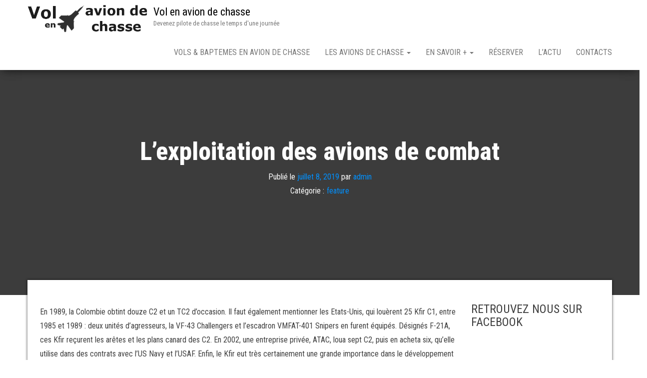

--- FILE ---
content_type: text/html; charset=utf-8
request_url: https://www.google.com/recaptcha/api2/aframe
body_size: 266
content:
<!DOCTYPE HTML><html><head><meta http-equiv="content-type" content="text/html; charset=UTF-8"></head><body><script nonce="gnVLj6x2nuJsE_cJsk9eVQ">/** Anti-fraud and anti-abuse applications only. See google.com/recaptcha */ try{var clients={'sodar':'https://pagead2.googlesyndication.com/pagead/sodar?'};window.addEventListener("message",function(a){try{if(a.source===window.parent){var b=JSON.parse(a.data);var c=clients[b['id']];if(c){var d=document.createElement('img');d.src=c+b['params']+'&rc='+(localStorage.getItem("rc::a")?sessionStorage.getItem("rc::b"):"");window.document.body.appendChild(d);sessionStorage.setItem("rc::e",parseInt(sessionStorage.getItem("rc::e")||0)+1);localStorage.setItem("rc::h",'1768816697551');}}}catch(b){}});window.parent.postMessage("_grecaptcha_ready", "*");}catch(b){}</script></body></html>